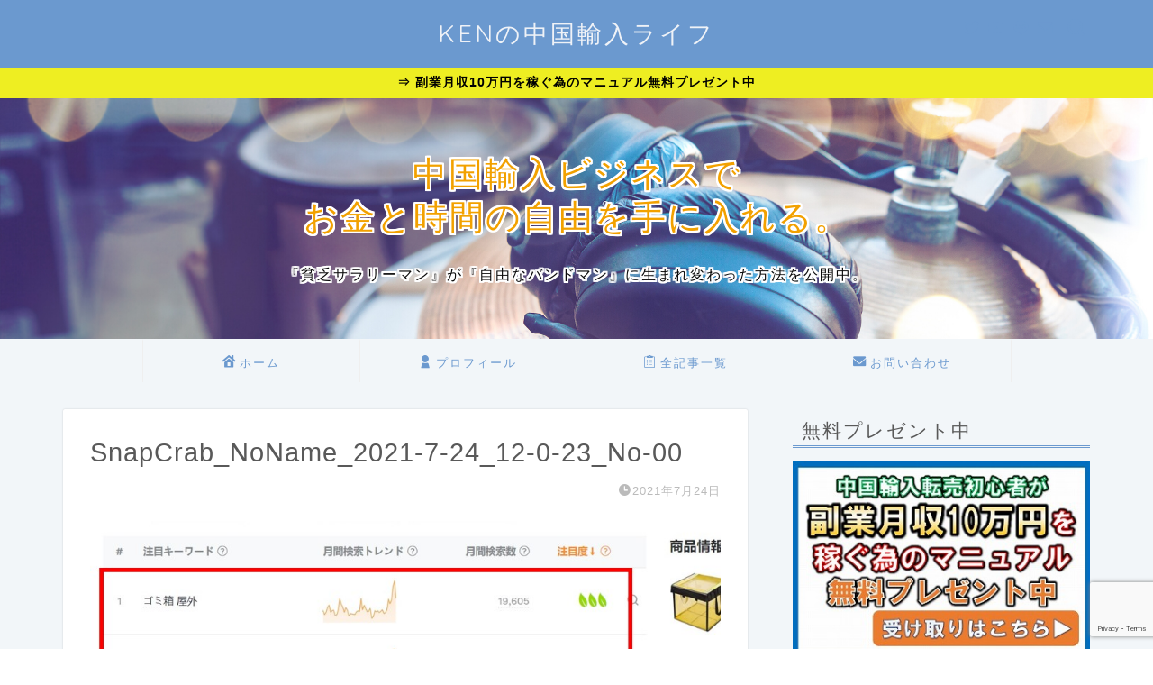

--- FILE ---
content_type: text/html; charset=utf-8
request_url: https://www.google.com/recaptcha/api2/anchor?ar=1&k=6LcwlWMdAAAAAM4DoonNVl_irHvuJcNueDMtAc0T&co=aHR0cHM6Ly9rZW5pbXBvcnQuY29tOjQ0Mw..&hl=en&v=N67nZn4AqZkNcbeMu4prBgzg&size=invisible&anchor-ms=20000&execute-ms=30000&cb=usthw1z2k0re
body_size: 48628
content:
<!DOCTYPE HTML><html dir="ltr" lang="en"><head><meta http-equiv="Content-Type" content="text/html; charset=UTF-8">
<meta http-equiv="X-UA-Compatible" content="IE=edge">
<title>reCAPTCHA</title>
<style type="text/css">
/* cyrillic-ext */
@font-face {
  font-family: 'Roboto';
  font-style: normal;
  font-weight: 400;
  font-stretch: 100%;
  src: url(//fonts.gstatic.com/s/roboto/v48/KFO7CnqEu92Fr1ME7kSn66aGLdTylUAMa3GUBHMdazTgWw.woff2) format('woff2');
  unicode-range: U+0460-052F, U+1C80-1C8A, U+20B4, U+2DE0-2DFF, U+A640-A69F, U+FE2E-FE2F;
}
/* cyrillic */
@font-face {
  font-family: 'Roboto';
  font-style: normal;
  font-weight: 400;
  font-stretch: 100%;
  src: url(//fonts.gstatic.com/s/roboto/v48/KFO7CnqEu92Fr1ME7kSn66aGLdTylUAMa3iUBHMdazTgWw.woff2) format('woff2');
  unicode-range: U+0301, U+0400-045F, U+0490-0491, U+04B0-04B1, U+2116;
}
/* greek-ext */
@font-face {
  font-family: 'Roboto';
  font-style: normal;
  font-weight: 400;
  font-stretch: 100%;
  src: url(//fonts.gstatic.com/s/roboto/v48/KFO7CnqEu92Fr1ME7kSn66aGLdTylUAMa3CUBHMdazTgWw.woff2) format('woff2');
  unicode-range: U+1F00-1FFF;
}
/* greek */
@font-face {
  font-family: 'Roboto';
  font-style: normal;
  font-weight: 400;
  font-stretch: 100%;
  src: url(//fonts.gstatic.com/s/roboto/v48/KFO7CnqEu92Fr1ME7kSn66aGLdTylUAMa3-UBHMdazTgWw.woff2) format('woff2');
  unicode-range: U+0370-0377, U+037A-037F, U+0384-038A, U+038C, U+038E-03A1, U+03A3-03FF;
}
/* math */
@font-face {
  font-family: 'Roboto';
  font-style: normal;
  font-weight: 400;
  font-stretch: 100%;
  src: url(//fonts.gstatic.com/s/roboto/v48/KFO7CnqEu92Fr1ME7kSn66aGLdTylUAMawCUBHMdazTgWw.woff2) format('woff2');
  unicode-range: U+0302-0303, U+0305, U+0307-0308, U+0310, U+0312, U+0315, U+031A, U+0326-0327, U+032C, U+032F-0330, U+0332-0333, U+0338, U+033A, U+0346, U+034D, U+0391-03A1, U+03A3-03A9, U+03B1-03C9, U+03D1, U+03D5-03D6, U+03F0-03F1, U+03F4-03F5, U+2016-2017, U+2034-2038, U+203C, U+2040, U+2043, U+2047, U+2050, U+2057, U+205F, U+2070-2071, U+2074-208E, U+2090-209C, U+20D0-20DC, U+20E1, U+20E5-20EF, U+2100-2112, U+2114-2115, U+2117-2121, U+2123-214F, U+2190, U+2192, U+2194-21AE, U+21B0-21E5, U+21F1-21F2, U+21F4-2211, U+2213-2214, U+2216-22FF, U+2308-230B, U+2310, U+2319, U+231C-2321, U+2336-237A, U+237C, U+2395, U+239B-23B7, U+23D0, U+23DC-23E1, U+2474-2475, U+25AF, U+25B3, U+25B7, U+25BD, U+25C1, U+25CA, U+25CC, U+25FB, U+266D-266F, U+27C0-27FF, U+2900-2AFF, U+2B0E-2B11, U+2B30-2B4C, U+2BFE, U+3030, U+FF5B, U+FF5D, U+1D400-1D7FF, U+1EE00-1EEFF;
}
/* symbols */
@font-face {
  font-family: 'Roboto';
  font-style: normal;
  font-weight: 400;
  font-stretch: 100%;
  src: url(//fonts.gstatic.com/s/roboto/v48/KFO7CnqEu92Fr1ME7kSn66aGLdTylUAMaxKUBHMdazTgWw.woff2) format('woff2');
  unicode-range: U+0001-000C, U+000E-001F, U+007F-009F, U+20DD-20E0, U+20E2-20E4, U+2150-218F, U+2190, U+2192, U+2194-2199, U+21AF, U+21E6-21F0, U+21F3, U+2218-2219, U+2299, U+22C4-22C6, U+2300-243F, U+2440-244A, U+2460-24FF, U+25A0-27BF, U+2800-28FF, U+2921-2922, U+2981, U+29BF, U+29EB, U+2B00-2BFF, U+4DC0-4DFF, U+FFF9-FFFB, U+10140-1018E, U+10190-1019C, U+101A0, U+101D0-101FD, U+102E0-102FB, U+10E60-10E7E, U+1D2C0-1D2D3, U+1D2E0-1D37F, U+1F000-1F0FF, U+1F100-1F1AD, U+1F1E6-1F1FF, U+1F30D-1F30F, U+1F315, U+1F31C, U+1F31E, U+1F320-1F32C, U+1F336, U+1F378, U+1F37D, U+1F382, U+1F393-1F39F, U+1F3A7-1F3A8, U+1F3AC-1F3AF, U+1F3C2, U+1F3C4-1F3C6, U+1F3CA-1F3CE, U+1F3D4-1F3E0, U+1F3ED, U+1F3F1-1F3F3, U+1F3F5-1F3F7, U+1F408, U+1F415, U+1F41F, U+1F426, U+1F43F, U+1F441-1F442, U+1F444, U+1F446-1F449, U+1F44C-1F44E, U+1F453, U+1F46A, U+1F47D, U+1F4A3, U+1F4B0, U+1F4B3, U+1F4B9, U+1F4BB, U+1F4BF, U+1F4C8-1F4CB, U+1F4D6, U+1F4DA, U+1F4DF, U+1F4E3-1F4E6, U+1F4EA-1F4ED, U+1F4F7, U+1F4F9-1F4FB, U+1F4FD-1F4FE, U+1F503, U+1F507-1F50B, U+1F50D, U+1F512-1F513, U+1F53E-1F54A, U+1F54F-1F5FA, U+1F610, U+1F650-1F67F, U+1F687, U+1F68D, U+1F691, U+1F694, U+1F698, U+1F6AD, U+1F6B2, U+1F6B9-1F6BA, U+1F6BC, U+1F6C6-1F6CF, U+1F6D3-1F6D7, U+1F6E0-1F6EA, U+1F6F0-1F6F3, U+1F6F7-1F6FC, U+1F700-1F7FF, U+1F800-1F80B, U+1F810-1F847, U+1F850-1F859, U+1F860-1F887, U+1F890-1F8AD, U+1F8B0-1F8BB, U+1F8C0-1F8C1, U+1F900-1F90B, U+1F93B, U+1F946, U+1F984, U+1F996, U+1F9E9, U+1FA00-1FA6F, U+1FA70-1FA7C, U+1FA80-1FA89, U+1FA8F-1FAC6, U+1FACE-1FADC, U+1FADF-1FAE9, U+1FAF0-1FAF8, U+1FB00-1FBFF;
}
/* vietnamese */
@font-face {
  font-family: 'Roboto';
  font-style: normal;
  font-weight: 400;
  font-stretch: 100%;
  src: url(//fonts.gstatic.com/s/roboto/v48/KFO7CnqEu92Fr1ME7kSn66aGLdTylUAMa3OUBHMdazTgWw.woff2) format('woff2');
  unicode-range: U+0102-0103, U+0110-0111, U+0128-0129, U+0168-0169, U+01A0-01A1, U+01AF-01B0, U+0300-0301, U+0303-0304, U+0308-0309, U+0323, U+0329, U+1EA0-1EF9, U+20AB;
}
/* latin-ext */
@font-face {
  font-family: 'Roboto';
  font-style: normal;
  font-weight: 400;
  font-stretch: 100%;
  src: url(//fonts.gstatic.com/s/roboto/v48/KFO7CnqEu92Fr1ME7kSn66aGLdTylUAMa3KUBHMdazTgWw.woff2) format('woff2');
  unicode-range: U+0100-02BA, U+02BD-02C5, U+02C7-02CC, U+02CE-02D7, U+02DD-02FF, U+0304, U+0308, U+0329, U+1D00-1DBF, U+1E00-1E9F, U+1EF2-1EFF, U+2020, U+20A0-20AB, U+20AD-20C0, U+2113, U+2C60-2C7F, U+A720-A7FF;
}
/* latin */
@font-face {
  font-family: 'Roboto';
  font-style: normal;
  font-weight: 400;
  font-stretch: 100%;
  src: url(//fonts.gstatic.com/s/roboto/v48/KFO7CnqEu92Fr1ME7kSn66aGLdTylUAMa3yUBHMdazQ.woff2) format('woff2');
  unicode-range: U+0000-00FF, U+0131, U+0152-0153, U+02BB-02BC, U+02C6, U+02DA, U+02DC, U+0304, U+0308, U+0329, U+2000-206F, U+20AC, U+2122, U+2191, U+2193, U+2212, U+2215, U+FEFF, U+FFFD;
}
/* cyrillic-ext */
@font-face {
  font-family: 'Roboto';
  font-style: normal;
  font-weight: 500;
  font-stretch: 100%;
  src: url(//fonts.gstatic.com/s/roboto/v48/KFO7CnqEu92Fr1ME7kSn66aGLdTylUAMa3GUBHMdazTgWw.woff2) format('woff2');
  unicode-range: U+0460-052F, U+1C80-1C8A, U+20B4, U+2DE0-2DFF, U+A640-A69F, U+FE2E-FE2F;
}
/* cyrillic */
@font-face {
  font-family: 'Roboto';
  font-style: normal;
  font-weight: 500;
  font-stretch: 100%;
  src: url(//fonts.gstatic.com/s/roboto/v48/KFO7CnqEu92Fr1ME7kSn66aGLdTylUAMa3iUBHMdazTgWw.woff2) format('woff2');
  unicode-range: U+0301, U+0400-045F, U+0490-0491, U+04B0-04B1, U+2116;
}
/* greek-ext */
@font-face {
  font-family: 'Roboto';
  font-style: normal;
  font-weight: 500;
  font-stretch: 100%;
  src: url(//fonts.gstatic.com/s/roboto/v48/KFO7CnqEu92Fr1ME7kSn66aGLdTylUAMa3CUBHMdazTgWw.woff2) format('woff2');
  unicode-range: U+1F00-1FFF;
}
/* greek */
@font-face {
  font-family: 'Roboto';
  font-style: normal;
  font-weight: 500;
  font-stretch: 100%;
  src: url(//fonts.gstatic.com/s/roboto/v48/KFO7CnqEu92Fr1ME7kSn66aGLdTylUAMa3-UBHMdazTgWw.woff2) format('woff2');
  unicode-range: U+0370-0377, U+037A-037F, U+0384-038A, U+038C, U+038E-03A1, U+03A3-03FF;
}
/* math */
@font-face {
  font-family: 'Roboto';
  font-style: normal;
  font-weight: 500;
  font-stretch: 100%;
  src: url(//fonts.gstatic.com/s/roboto/v48/KFO7CnqEu92Fr1ME7kSn66aGLdTylUAMawCUBHMdazTgWw.woff2) format('woff2');
  unicode-range: U+0302-0303, U+0305, U+0307-0308, U+0310, U+0312, U+0315, U+031A, U+0326-0327, U+032C, U+032F-0330, U+0332-0333, U+0338, U+033A, U+0346, U+034D, U+0391-03A1, U+03A3-03A9, U+03B1-03C9, U+03D1, U+03D5-03D6, U+03F0-03F1, U+03F4-03F5, U+2016-2017, U+2034-2038, U+203C, U+2040, U+2043, U+2047, U+2050, U+2057, U+205F, U+2070-2071, U+2074-208E, U+2090-209C, U+20D0-20DC, U+20E1, U+20E5-20EF, U+2100-2112, U+2114-2115, U+2117-2121, U+2123-214F, U+2190, U+2192, U+2194-21AE, U+21B0-21E5, U+21F1-21F2, U+21F4-2211, U+2213-2214, U+2216-22FF, U+2308-230B, U+2310, U+2319, U+231C-2321, U+2336-237A, U+237C, U+2395, U+239B-23B7, U+23D0, U+23DC-23E1, U+2474-2475, U+25AF, U+25B3, U+25B7, U+25BD, U+25C1, U+25CA, U+25CC, U+25FB, U+266D-266F, U+27C0-27FF, U+2900-2AFF, U+2B0E-2B11, U+2B30-2B4C, U+2BFE, U+3030, U+FF5B, U+FF5D, U+1D400-1D7FF, U+1EE00-1EEFF;
}
/* symbols */
@font-face {
  font-family: 'Roboto';
  font-style: normal;
  font-weight: 500;
  font-stretch: 100%;
  src: url(//fonts.gstatic.com/s/roboto/v48/KFO7CnqEu92Fr1ME7kSn66aGLdTylUAMaxKUBHMdazTgWw.woff2) format('woff2');
  unicode-range: U+0001-000C, U+000E-001F, U+007F-009F, U+20DD-20E0, U+20E2-20E4, U+2150-218F, U+2190, U+2192, U+2194-2199, U+21AF, U+21E6-21F0, U+21F3, U+2218-2219, U+2299, U+22C4-22C6, U+2300-243F, U+2440-244A, U+2460-24FF, U+25A0-27BF, U+2800-28FF, U+2921-2922, U+2981, U+29BF, U+29EB, U+2B00-2BFF, U+4DC0-4DFF, U+FFF9-FFFB, U+10140-1018E, U+10190-1019C, U+101A0, U+101D0-101FD, U+102E0-102FB, U+10E60-10E7E, U+1D2C0-1D2D3, U+1D2E0-1D37F, U+1F000-1F0FF, U+1F100-1F1AD, U+1F1E6-1F1FF, U+1F30D-1F30F, U+1F315, U+1F31C, U+1F31E, U+1F320-1F32C, U+1F336, U+1F378, U+1F37D, U+1F382, U+1F393-1F39F, U+1F3A7-1F3A8, U+1F3AC-1F3AF, U+1F3C2, U+1F3C4-1F3C6, U+1F3CA-1F3CE, U+1F3D4-1F3E0, U+1F3ED, U+1F3F1-1F3F3, U+1F3F5-1F3F7, U+1F408, U+1F415, U+1F41F, U+1F426, U+1F43F, U+1F441-1F442, U+1F444, U+1F446-1F449, U+1F44C-1F44E, U+1F453, U+1F46A, U+1F47D, U+1F4A3, U+1F4B0, U+1F4B3, U+1F4B9, U+1F4BB, U+1F4BF, U+1F4C8-1F4CB, U+1F4D6, U+1F4DA, U+1F4DF, U+1F4E3-1F4E6, U+1F4EA-1F4ED, U+1F4F7, U+1F4F9-1F4FB, U+1F4FD-1F4FE, U+1F503, U+1F507-1F50B, U+1F50D, U+1F512-1F513, U+1F53E-1F54A, U+1F54F-1F5FA, U+1F610, U+1F650-1F67F, U+1F687, U+1F68D, U+1F691, U+1F694, U+1F698, U+1F6AD, U+1F6B2, U+1F6B9-1F6BA, U+1F6BC, U+1F6C6-1F6CF, U+1F6D3-1F6D7, U+1F6E0-1F6EA, U+1F6F0-1F6F3, U+1F6F7-1F6FC, U+1F700-1F7FF, U+1F800-1F80B, U+1F810-1F847, U+1F850-1F859, U+1F860-1F887, U+1F890-1F8AD, U+1F8B0-1F8BB, U+1F8C0-1F8C1, U+1F900-1F90B, U+1F93B, U+1F946, U+1F984, U+1F996, U+1F9E9, U+1FA00-1FA6F, U+1FA70-1FA7C, U+1FA80-1FA89, U+1FA8F-1FAC6, U+1FACE-1FADC, U+1FADF-1FAE9, U+1FAF0-1FAF8, U+1FB00-1FBFF;
}
/* vietnamese */
@font-face {
  font-family: 'Roboto';
  font-style: normal;
  font-weight: 500;
  font-stretch: 100%;
  src: url(//fonts.gstatic.com/s/roboto/v48/KFO7CnqEu92Fr1ME7kSn66aGLdTylUAMa3OUBHMdazTgWw.woff2) format('woff2');
  unicode-range: U+0102-0103, U+0110-0111, U+0128-0129, U+0168-0169, U+01A0-01A1, U+01AF-01B0, U+0300-0301, U+0303-0304, U+0308-0309, U+0323, U+0329, U+1EA0-1EF9, U+20AB;
}
/* latin-ext */
@font-face {
  font-family: 'Roboto';
  font-style: normal;
  font-weight: 500;
  font-stretch: 100%;
  src: url(//fonts.gstatic.com/s/roboto/v48/KFO7CnqEu92Fr1ME7kSn66aGLdTylUAMa3KUBHMdazTgWw.woff2) format('woff2');
  unicode-range: U+0100-02BA, U+02BD-02C5, U+02C7-02CC, U+02CE-02D7, U+02DD-02FF, U+0304, U+0308, U+0329, U+1D00-1DBF, U+1E00-1E9F, U+1EF2-1EFF, U+2020, U+20A0-20AB, U+20AD-20C0, U+2113, U+2C60-2C7F, U+A720-A7FF;
}
/* latin */
@font-face {
  font-family: 'Roboto';
  font-style: normal;
  font-weight: 500;
  font-stretch: 100%;
  src: url(//fonts.gstatic.com/s/roboto/v48/KFO7CnqEu92Fr1ME7kSn66aGLdTylUAMa3yUBHMdazQ.woff2) format('woff2');
  unicode-range: U+0000-00FF, U+0131, U+0152-0153, U+02BB-02BC, U+02C6, U+02DA, U+02DC, U+0304, U+0308, U+0329, U+2000-206F, U+20AC, U+2122, U+2191, U+2193, U+2212, U+2215, U+FEFF, U+FFFD;
}
/* cyrillic-ext */
@font-face {
  font-family: 'Roboto';
  font-style: normal;
  font-weight: 900;
  font-stretch: 100%;
  src: url(//fonts.gstatic.com/s/roboto/v48/KFO7CnqEu92Fr1ME7kSn66aGLdTylUAMa3GUBHMdazTgWw.woff2) format('woff2');
  unicode-range: U+0460-052F, U+1C80-1C8A, U+20B4, U+2DE0-2DFF, U+A640-A69F, U+FE2E-FE2F;
}
/* cyrillic */
@font-face {
  font-family: 'Roboto';
  font-style: normal;
  font-weight: 900;
  font-stretch: 100%;
  src: url(//fonts.gstatic.com/s/roboto/v48/KFO7CnqEu92Fr1ME7kSn66aGLdTylUAMa3iUBHMdazTgWw.woff2) format('woff2');
  unicode-range: U+0301, U+0400-045F, U+0490-0491, U+04B0-04B1, U+2116;
}
/* greek-ext */
@font-face {
  font-family: 'Roboto';
  font-style: normal;
  font-weight: 900;
  font-stretch: 100%;
  src: url(//fonts.gstatic.com/s/roboto/v48/KFO7CnqEu92Fr1ME7kSn66aGLdTylUAMa3CUBHMdazTgWw.woff2) format('woff2');
  unicode-range: U+1F00-1FFF;
}
/* greek */
@font-face {
  font-family: 'Roboto';
  font-style: normal;
  font-weight: 900;
  font-stretch: 100%;
  src: url(//fonts.gstatic.com/s/roboto/v48/KFO7CnqEu92Fr1ME7kSn66aGLdTylUAMa3-UBHMdazTgWw.woff2) format('woff2');
  unicode-range: U+0370-0377, U+037A-037F, U+0384-038A, U+038C, U+038E-03A1, U+03A3-03FF;
}
/* math */
@font-face {
  font-family: 'Roboto';
  font-style: normal;
  font-weight: 900;
  font-stretch: 100%;
  src: url(//fonts.gstatic.com/s/roboto/v48/KFO7CnqEu92Fr1ME7kSn66aGLdTylUAMawCUBHMdazTgWw.woff2) format('woff2');
  unicode-range: U+0302-0303, U+0305, U+0307-0308, U+0310, U+0312, U+0315, U+031A, U+0326-0327, U+032C, U+032F-0330, U+0332-0333, U+0338, U+033A, U+0346, U+034D, U+0391-03A1, U+03A3-03A9, U+03B1-03C9, U+03D1, U+03D5-03D6, U+03F0-03F1, U+03F4-03F5, U+2016-2017, U+2034-2038, U+203C, U+2040, U+2043, U+2047, U+2050, U+2057, U+205F, U+2070-2071, U+2074-208E, U+2090-209C, U+20D0-20DC, U+20E1, U+20E5-20EF, U+2100-2112, U+2114-2115, U+2117-2121, U+2123-214F, U+2190, U+2192, U+2194-21AE, U+21B0-21E5, U+21F1-21F2, U+21F4-2211, U+2213-2214, U+2216-22FF, U+2308-230B, U+2310, U+2319, U+231C-2321, U+2336-237A, U+237C, U+2395, U+239B-23B7, U+23D0, U+23DC-23E1, U+2474-2475, U+25AF, U+25B3, U+25B7, U+25BD, U+25C1, U+25CA, U+25CC, U+25FB, U+266D-266F, U+27C0-27FF, U+2900-2AFF, U+2B0E-2B11, U+2B30-2B4C, U+2BFE, U+3030, U+FF5B, U+FF5D, U+1D400-1D7FF, U+1EE00-1EEFF;
}
/* symbols */
@font-face {
  font-family: 'Roboto';
  font-style: normal;
  font-weight: 900;
  font-stretch: 100%;
  src: url(//fonts.gstatic.com/s/roboto/v48/KFO7CnqEu92Fr1ME7kSn66aGLdTylUAMaxKUBHMdazTgWw.woff2) format('woff2');
  unicode-range: U+0001-000C, U+000E-001F, U+007F-009F, U+20DD-20E0, U+20E2-20E4, U+2150-218F, U+2190, U+2192, U+2194-2199, U+21AF, U+21E6-21F0, U+21F3, U+2218-2219, U+2299, U+22C4-22C6, U+2300-243F, U+2440-244A, U+2460-24FF, U+25A0-27BF, U+2800-28FF, U+2921-2922, U+2981, U+29BF, U+29EB, U+2B00-2BFF, U+4DC0-4DFF, U+FFF9-FFFB, U+10140-1018E, U+10190-1019C, U+101A0, U+101D0-101FD, U+102E0-102FB, U+10E60-10E7E, U+1D2C0-1D2D3, U+1D2E0-1D37F, U+1F000-1F0FF, U+1F100-1F1AD, U+1F1E6-1F1FF, U+1F30D-1F30F, U+1F315, U+1F31C, U+1F31E, U+1F320-1F32C, U+1F336, U+1F378, U+1F37D, U+1F382, U+1F393-1F39F, U+1F3A7-1F3A8, U+1F3AC-1F3AF, U+1F3C2, U+1F3C4-1F3C6, U+1F3CA-1F3CE, U+1F3D4-1F3E0, U+1F3ED, U+1F3F1-1F3F3, U+1F3F5-1F3F7, U+1F408, U+1F415, U+1F41F, U+1F426, U+1F43F, U+1F441-1F442, U+1F444, U+1F446-1F449, U+1F44C-1F44E, U+1F453, U+1F46A, U+1F47D, U+1F4A3, U+1F4B0, U+1F4B3, U+1F4B9, U+1F4BB, U+1F4BF, U+1F4C8-1F4CB, U+1F4D6, U+1F4DA, U+1F4DF, U+1F4E3-1F4E6, U+1F4EA-1F4ED, U+1F4F7, U+1F4F9-1F4FB, U+1F4FD-1F4FE, U+1F503, U+1F507-1F50B, U+1F50D, U+1F512-1F513, U+1F53E-1F54A, U+1F54F-1F5FA, U+1F610, U+1F650-1F67F, U+1F687, U+1F68D, U+1F691, U+1F694, U+1F698, U+1F6AD, U+1F6B2, U+1F6B9-1F6BA, U+1F6BC, U+1F6C6-1F6CF, U+1F6D3-1F6D7, U+1F6E0-1F6EA, U+1F6F0-1F6F3, U+1F6F7-1F6FC, U+1F700-1F7FF, U+1F800-1F80B, U+1F810-1F847, U+1F850-1F859, U+1F860-1F887, U+1F890-1F8AD, U+1F8B0-1F8BB, U+1F8C0-1F8C1, U+1F900-1F90B, U+1F93B, U+1F946, U+1F984, U+1F996, U+1F9E9, U+1FA00-1FA6F, U+1FA70-1FA7C, U+1FA80-1FA89, U+1FA8F-1FAC6, U+1FACE-1FADC, U+1FADF-1FAE9, U+1FAF0-1FAF8, U+1FB00-1FBFF;
}
/* vietnamese */
@font-face {
  font-family: 'Roboto';
  font-style: normal;
  font-weight: 900;
  font-stretch: 100%;
  src: url(//fonts.gstatic.com/s/roboto/v48/KFO7CnqEu92Fr1ME7kSn66aGLdTylUAMa3OUBHMdazTgWw.woff2) format('woff2');
  unicode-range: U+0102-0103, U+0110-0111, U+0128-0129, U+0168-0169, U+01A0-01A1, U+01AF-01B0, U+0300-0301, U+0303-0304, U+0308-0309, U+0323, U+0329, U+1EA0-1EF9, U+20AB;
}
/* latin-ext */
@font-face {
  font-family: 'Roboto';
  font-style: normal;
  font-weight: 900;
  font-stretch: 100%;
  src: url(//fonts.gstatic.com/s/roboto/v48/KFO7CnqEu92Fr1ME7kSn66aGLdTylUAMa3KUBHMdazTgWw.woff2) format('woff2');
  unicode-range: U+0100-02BA, U+02BD-02C5, U+02C7-02CC, U+02CE-02D7, U+02DD-02FF, U+0304, U+0308, U+0329, U+1D00-1DBF, U+1E00-1E9F, U+1EF2-1EFF, U+2020, U+20A0-20AB, U+20AD-20C0, U+2113, U+2C60-2C7F, U+A720-A7FF;
}
/* latin */
@font-face {
  font-family: 'Roboto';
  font-style: normal;
  font-weight: 900;
  font-stretch: 100%;
  src: url(//fonts.gstatic.com/s/roboto/v48/KFO7CnqEu92Fr1ME7kSn66aGLdTylUAMa3yUBHMdazQ.woff2) format('woff2');
  unicode-range: U+0000-00FF, U+0131, U+0152-0153, U+02BB-02BC, U+02C6, U+02DA, U+02DC, U+0304, U+0308, U+0329, U+2000-206F, U+20AC, U+2122, U+2191, U+2193, U+2212, U+2215, U+FEFF, U+FFFD;
}

</style>
<link rel="stylesheet" type="text/css" href="https://www.gstatic.com/recaptcha/releases/N67nZn4AqZkNcbeMu4prBgzg/styles__ltr.css">
<script nonce="klsqE4-Aso-ucku5uGyjCA" type="text/javascript">window['__recaptcha_api'] = 'https://www.google.com/recaptcha/api2/';</script>
<script type="text/javascript" src="https://www.gstatic.com/recaptcha/releases/N67nZn4AqZkNcbeMu4prBgzg/recaptcha__en.js" nonce="klsqE4-Aso-ucku5uGyjCA">
      
    </script></head>
<body><div id="rc-anchor-alert" class="rc-anchor-alert"></div>
<input type="hidden" id="recaptcha-token" value="[base64]">
<script type="text/javascript" nonce="klsqE4-Aso-ucku5uGyjCA">
      recaptcha.anchor.Main.init("[\x22ainput\x22,[\x22bgdata\x22,\x22\x22,\[base64]/[base64]/[base64]/[base64]/[base64]/[base64]/KGcoTywyNTMsTy5PKSxVRyhPLEMpKTpnKE8sMjUzLEMpLE8pKSxsKSksTykpfSxieT1mdW5jdGlvbihDLE8sdSxsKXtmb3IobD0odT1SKEMpLDApO08+MDtPLS0pbD1sPDw4fFooQyk7ZyhDLHUsbCl9LFVHPWZ1bmN0aW9uKEMsTyl7Qy5pLmxlbmd0aD4xMDQ/[base64]/[base64]/[base64]/[base64]/[base64]/[base64]/[base64]\\u003d\x22,\[base64]\\u003d\x22,\[base64]/[base64]/[base64]/wrs9w6nClcOKw6wGOyvCj8Oqw4vCtA7Dg8K3B8Obw77Dt8Ouw4TDucK5w67DjjsxO0k2AcOvYRLDjjDCnnkwQlAbaMOCw5XDrMKTY8K+w7obE8KVEMKzwqAjwqglfMKBw6Aewp7CrH4WQXMlwoXCrXzDgMKQJXjCmcKuwqE5wrDCqR/[base64]/DnSJqL0PCt2/DssOLSFtcw5XDrMOuw7UiwpHCrEvCrlHCjEHDln0vDibCsMKsw5p9EcKvLhlYw5ccw5khwqbCriQiMMOFw6fDpsK2wozDiMK1CMKCNMOMJ8O7bsK+EsKsw7vCsMOFeMKycGtEwrvCkcOhPsKrbcKibRfDlT/[base64]/DjMOSdWRVUsO+SMOdRkXDqsKnPQBNw5ERFsKMdcKaIAg7LMO+w73Dum9HwoMRwpLCpEHCkz7CpxkKRV7Cq8OWwo/[base64]/[base64]/[base64]/wqDCiG7CuVfDu8KnDcOFwpIEwo3DtitXLzggw4rCgTHDqcKrw7vCg0oNw607w6YATsOawpLDvsO2D8K+wrVUw65jw7gtZ0c+PlPCkUzDuWbDsMK/PMKkAiQkw5VvcsOHKAxFw4zDiMK2bXLCocKlI0N8FcK+RcOEaUfDrH9Lw4BVDi/ClRgySlnCoMKHOsOjw67DpFIWw6MKw7kowp/CvS0ewqnDsMO/[base64]/GMOnw71LwpgMAcOsMGgFwovClzVCwqPCjgxZw6zDugvCpAoawrTCicKiwqFpCnDCpsKMwqxcFcO3dMO7w70hY8KZKVR4LS3CvcKTWcKCA8OXNCt7T8O8FsK0b0x7DA7Ct8Ohw5J5HcOBBGpLIlJ0wrrDs8ObVGLDlXPDtDLDhC/Cl8KHwrIeIsO8wrTCk3DCvcOsXgXDv3Y4eVN+VMKGN8KMZDjCuBp+w4hfEDLDq8Osw5/Cq8O4fCQ+woLCrH5iQXTCv8Ohwq3DtMOcw6LDtcOWwqLDpcO3w4ZjS1DDqsKnLUp/O8OEw51Zwr/Cg8OXw6bDvVvDhMK/wpLCtsKCwpAGXcKDNi7Cj8KpYsK0XcOzw5rDhD5LwqR/wpsndsKbFhHDl8KTw7HCsGTDvMOcwp7CmMO4chAxw4XCr8KUwrbDi2JYw6h9XsKJw6Y0D8OUwo1SwoVaXE1yVnbDqxRbT3FKw6JAwrDDjsKtwoXDqDZOwpNvw6Q3JE0EwpHDlMORecO0Q8KsWcKIemI6wqJkw7bDvFHDj2PClUo/O8Kzwr9zFMOtw7RcwpjDr3fDhVgBwpHDv8KwworCjMOSBMKRwq/DjcKzwpRrb8KqVClww4HCucOkwrHDmlMFGh8LQMKwK0LCu8KDXgPCicKsw6PDnsK3w5zCscO9eMOtw57DmMOAdcKTcMKGwpApU3vCsT5uasK5w7vDoMKbccO/[base64]/bcKVfsKLwrUIwrvCosOlw5HCtMObw6USQsK/w6wJacKFw6/ChB/CqMOQwrzDgWUTw7PCq3bCmxLCmcOqYS/DgWhgw4vDmzsgw5jCo8KNw77DpmrCoMKSw7ADwoHDp3HCi8KDATsHw4rDiDPDg8KoQsKNZ8OJNBLCsFdSd8KXVMOSBR7Cp8OHw49qAm/Ds0ozQMKXw7XDncODJcOmH8OMY8Kpw7fCixTDpR7Dk8KwbcOjwq5Hwp7DkTxNX2PDqx3CkEBxZwhrw53DmwHCqsOocGTDgsKlPsOGYsOmcDjCqcO/wp7CqsKgUjrCmkHDuWEIw4vCnsKtw53CssKTwoleZgzCkcKSwrd5N8Ojw63DoRHDu8KiwrjDoVR8Z8OwwoEhLcO5wpHDtFhXDnfDk0Y6w5/DuMKxw5wfdhnCuCJ6w7HCkkknGxnDmHRoS8KzwrRmAcO9MytvwonCkcKIw7jDn8OIw5PDuW7DucOlwqrCumDDusOTw4DDkcKzw4xyNjnCm8K9w5HClMKaEjcXWnbCisO/wokRX8KwIsOmw7JFI8K7w7BiwoLDu8OPw5DDnsKXw43CgnzDrjjCql/Dm8OJfcKMcsOCRMO2wonDscOiAl/[base64]/NMKpwoTChMOHUHzCkkEjw6Qzw63DlMOtOi/Do8OMbGDDhcKIwqDCgsOIwqPDrsKDT8KXCnfCisOOP8KDwqFlGw/[base64]/[base64]/Dkj3ClGnDvMKJSMKLT2zDvMOMIgQGc8KIdn3Cl8KGUMOBQMOjwqVNZijDosK4LcO9O8OKwqzDi8KswpnDkWHCnno1HMOyaXvDpsO7wp4vwo/CsMKWwqzCuAghwpwewrvCo0LDrg1uMiFsC8KNw63Dt8OhHcKkOcOuaMOAMTpCQUdMCcK0w7hgSj/CtsK4w7nChSAHw5jCrVFOOcKsWCfDqsKQw5LDtcO9VwdTHsKPc2DCsAwzw6fDhcK+LcO3wpbDnljCslbDuzPDii3CtcO9w5/DsMKuw58dw77DiUrDgcKzIRwtw4sBwo3DpMOTwqLCncO5wpBlwpzDgMKYDU/CsU/CuV1kO8O0R8O8NXp6PyrDukd9w5tvwrfDkGYDw5IUw416WRvCtMKqw5jDkcOkHcK/TMO6TwLDqGrCsBTCu8KDdCfChsOcGWwewovChjfCpsKvwoTCn2/CnAd5w7FFScOFMg0/woIcMiXCmsKpw6JZw41gQizCrgQ8wpMowpDDq1LCo8Kjw5BvdkPDlyHDusKABsOIwqdvw4VDZMOmw7PCng3DgAzDlMKLf8KbFinDnhUPfcOZfSlDw5/CsMKgDz3DlsKew5tiXS/DpcKRw63DhcO5w6Z/HVTCtDLCsMO2NGBdSMOuI8Kmw5rCisKfGVV/woAGw5HCtcOgdcK3fMKGwqI7UArDsntKbsOLw5Rcw5XDksOpCMKawpzDsS5vZWrDpMKhw7PCr3nDtcKnZ8OgC8OIRnPDisOXwpnDncOkwp/[base64]/wqYDGAHCuX3DmBk/wqhVw7rDuMKAe8K+CwsZwr3Ck8O3HQFKwr0Mw698RDTDt8KGw6YVWcO/w57DpRJlGsOHwp/DkE1YwoJtDMOPRSrDkl7Ck8KIw7JGw7/DvMKKwp/DosK3dmvCk8ONwq4wa8OMw4HDryEMwo0zaDsuw452w4/[base64]/DqQNuwrnDh8KRSDnDkD4qLMOawq7Cr0/DsMO6wr96wqEBAl4oA1xcw4nCncKjw6hEAE7DijPDscOGw6TDsAfDlsO+fhPDj8K2ZsKmR8Kxw7/Cgk7Cl8OKw7HCoSjCmMOXw4PDrMKEw68Swqt0V8OvaXPCo8K2wp/CjWrCsMOsw43DhwxHEMOiwq/DkzDCj1DCiMK1EWfDpx7DlMO5G2vClHA+XcOcwqTDrhU9UDvCo8KGw5AVVUsQwr7Dj13DrhxwEHU4w4jDrSU7XSRtFQvCoXxyw4TDhHzDjzHDkcKQw4LDhHkSwpdRSsOXw6LDvMK6wqPDoEYHw5Vcw4jCgMK+OXY9wqbDm8OYwqLCmwrCq8ObAU0jwrplRVImw5/DikxBw6BEwo8PQsK3LmkXwqUJMsOkw7lUDsO1wr/CpsOCwoIbwoPChMKNacOHw6TDp8OPYMOHVMK+woc0wrPDlmIWBW/DlyEjFEfCicKHwpbCgsOKwqPCncOCw5rCmF5kw6fDqcKiw5fDiT1hA8ObejYvDRHDom/DohzCrsOuc8KkaUYyDsKdwppiacK1cMOtw7QtRsKNwr7Dt8O6wr48fS0RbHh9wrfCiBFZP8OCdA7DkMO4bwvClCfCncKzw7w9w7/CksOVw7BSKsOZw4EDw43Cok7DrMKAwroWZMOAQDjDrcOjcSgUwolKWW3DpsKJw5jDg8ONwrQobMKleQcsw6MDwpp2w4LCiEAhMMK6w7zDt8Ogw6rCscKKwpbCryMIwrnDnMOlw5lQM8KXwrNJw4/DlHPCp8K8wq/CmmoBw4xIwqfDuCjCkcKlwoBGScOnw7nDlsOTb0XCpwVEwpLClERcMcOuwpwfYGnDlMKEHELCnsOhSsK5G8OQAMKaIG/Ch8OLwr7ClMKSw7bCujcHw4hcw45pwrEUVMKiwpN4OCPCrMO+f3/[base64]/BsOfwrhMFmMxMMKXwrLClhrCqSI4w5xUw7HCqsK+w5J4AW/[base64]/AsKtfxc1b2XCm8OTw7wMwqgaw6sJT8OrwoDDtyxIwr4ITll0wqxkwpdPDsKHQcOcw63Cl8OFw799w5zCg8KjwqjDvsKEVS/DuF7Do0seLS8jWxrCoMOTdMOEIMKOJ8OKCsOFasOaEMO1w7DDvA8kRsKDMzkGw77CkjHCp8OfworClj7DjS4hw4ofwo3CuUkZwrvCscK4wq3Dj0TDnHbCqi/CllYSw67CnFcJNsKsXxDDvMOrAMOaw4zCijRLc8KJEHvCj2HCkCo+w7BOw6PCliTDnmDDjFXCnVR0TMOqIMKWIMOga2/Dj8Oow6liw5bDjMKAwrnCpMOYwq3CrsOTwq7DlsKow45KYXB1W23ChcKQEEYowoIkw4IawqfCkR3CjMOgOjnChQ3Cgl/CvjN9ZAnCkgh3VG4cwr0Lw6QnLwfDpcOrw7rDksOADDVIw6EBZsKMw7hOwpJgCMO9w5PChBFnw7BnwpHCoQ11w7gpw6/DqB3Di2PClsO+w6jCksK/NcO1wqXDvU0kwpEUwo1lw5dvbMOVw4ZkE1R+KzTDiGvCmcOLw6fCmTLDpsOMKwTCsMOiw5XCmMOawoHCjsOdw7ViwokMwroUeCZWwoIzw4Esw7/DiCfCjyB8MQgswr/DuA0uw5jDuMOSwo/Dsw8+aMK/[base64]/CiTxbAcOrVcK3w75CwoVxwrZEwpk6c8O3J2/DgVdlw4ALFEJ/CRnDlMKcwocLRsOPw6bCuMOvw4RGXwJQLMOuw45ww5FBA1tZWgTCiMObKnTDmcK5w4I/ImvDiMOqwozDv3XDiRjClMKeYmrCsQVSCRXDt8OdwrTDlsKpR8OBTB1sw6t7w5LCrMOPwrDDtwsaJmRKRU5Sw590w5ETw7QmB8KBw4w8w6B1wqjCm8OdOcKDADZBXD/DkcOWw78UCMK9wp8NQcK4wptlGMOHKsOAf8ORIsKDwqrDpwbDn8KJfElXY8ORw6B0wrzDtWRrRcKFwpY/FT/DnAsJPj4UZzzDucKjw6zCrlvCrsKEw489w5sHwqogEMKMwpQiw7BEw5fClGEFAMKrw5ZHwoo+w6/[base64]/CscO6w440w6MMw4l3FwjDvXcxBcO9wqMucFLDgMKUwoNRw7MCNsOwVsKdFlR8wrhEwrpUwqQ/[base64]/DjmfCicOWw4fDjsKxIMOFOsK5w6FLFsK5wq8vwr/ChMKSWMKWwobDphdTwoLDqBsrw6VtwqjCjAZwwqzCqcOmw5hiGsKOb8OXWjrChQ51ZT0JMMO/IMKfw6oofG3DsSHDjm3DtcO/[base64]/[base64]/DcK8O0rCjcKnwr7DnsOwwr3Ci0jCoG8EYiMCw5TDksOiP8K/YxNdAMOCw4hWw5zClsO3wozDssKqwqXCl8KLKHvCpEQPwpthw7bDvsOfTzXCoSVMwogPw67Di8OZwpDCoV0+wq/[base64]/wqMTwoohwokHO8OAw6DDhcOyE8O4Q2Nqw7rDuMO7w6vDvBrDthjChMOdEsKNKi4Cw7LCusOOw5U2PCJwwprDjQ7CscOqdcO8wpRoHk/DjWfCqnFvwotPDDI/w6RLwr3DmMKbBnHChVvCv8OYOhjChDjCucOhwrElwrnDl8OpJ0jDnUUfHA/Dh8OBw6jDisO6wpxxVsOJIcKxwp1kRBQvesOvwrIAw55dMTE8CBozfMOAw78zUTYkf1jCp8OkIsONw5rDnF/CvcKnHQbDrk3ChnUEeMK0w69Qw5bCn8KEw59vwqRRwrdtHXpiDzoXGm/CnMKAOMKfdCUbJcOawqNiR8OJwq8/YsOKWX9Dw5QVVsKbwrfChsKrHwJcwpJDw4PCoRTCmMKtw4J4NBvCucKnw6TCrBVqOcK1wojDngnDocKHw5MMw6J4Fm/CrMKQw7zDrkbCmMKzScO1CBZpworCjjEBPTRDwr0Fw4vCmsOPwrbDoMOlwqjDrWbCmsKDw5Qxw683w59LMsKkwr7Co2/[base64]/wrnDnsOOworDsFPDum0dw6pRBsK8HsOHGsKowrY8w5LDn2Adw6ZYwr3Ch8Kyw6UBw710wrLDqsKHZDgEwpI3b8KTG8KtUsOjbhLDpREvXMOfwoLCrsOtw645wrYJw6N+wrVbw6YcIH/[base64]/CrwwyJxQUw6jClw/DvsKhw47DnGnDosOMPBrCgcKiCMKewrTCuEtDcMKALMOCZMKaBMO+w6LCtXnCg8KkXFMPwrxgJcOPCnAYWsKOI8Ohw5nDrMK5w4jDgsOpCMKCAD9Rw7/DkcKGw7ViwrrDi2zCjMOHwpjCqEzDiyLDq0l1w4/CmmNPw7PCjDrDmm5twonDu2rDgcOWTUzCjcOmwrFWdMK2MXs1HMODw59gw53DosOtw4fClAo4ccOgw53DlsKXwrtZwrAEcsKOWWjDim3DlMKLwrHChMKfwolfwonDhX/[base64]/DjjnCr8O5DGjCjjlKwpvDly85HAfCkmQ1M8KWLHzDg2YVw4rCrcKZwr0dclPCll0TNcKnN8OywobDviLCqHjDu8OMQcKBw6PCmsOrw71JGwfDrcKZRMKgwrR+KcOAw7cnwrfCgcKIYMKfw4Asw5Q1fsOTVU/[base64]/w5XCjSjDhEh2w5BLC8KrwrLDhsOGw4BIG8K0w5/[base64]/CjHk5wqbCoHvDuMO0w65TOA7DiMKjwoklXxPDqsOJFMOoY8Ovw4Y5w5Q+LUzDlMOrO8OmDsOrPD/[base64]/wqhWLxHCgMOYH8KQwqYUdcKSw4J7worDsMKEw5/DhcO1wpzCrcKXRmTCniItworCkwHCj1fCqcKQJMOQw7xeLsO1w49YVsOjw4ZuYFwww5QNwo/Cl8K/w6fDl8OjXxwDe8ODwoHCo07Cu8OZfMK5wpzDscOXw7PCrhHCp8Ouw44ZMMObAHgnZcOlIHXDi1oefcOOMMKLwpxOE8OZw57CoDctJlk/w7AJwo/Dj8Obwr/[base64]/Cl8KzV2TDjlHDicO0w78ewpdLwrQbw6oZw4RZw6zDlsOMbcKVXsOtcGM/[base64]/CjsK1F3jCusOlBy3CgMKpw4fDlsOEYnDCsMOpXsO4wpZ8wo/Ct8KFZQPCjnp+WcK5woHCgQ3CukZ/UHzCqsO0fX/ColTDm8OxBgcdEEXDlUHCkMKOUT3Dm3XDt8OSeMObw6YUw5bDmMKWwrcjwqrDlTAew7zCsAPDtxLDscOcwpw0SHfDqsKDw4PCn0jDqsKLIMKAwqcwBsKcKlnCvcKPwrLDvUPDh2ZSwp9jTy4XQHQNwpswwojCtVh0E8KPw5VlecK7w6/CkMOtwozDsgZswocrw6MFwqtiUDHDlwA4GsKGwoLDrgzDnTxDAFbCo8O4ScOPw4bDjX7CsVdCw54xwo3ClCnDmijCscO9NMOUwroyEETCvMOITMKWMcKDecOtD8OsP8Ojwr7Cjn9GwpBgbnZ4wpUOwoJBPwQXLMK1AcOQw4/[base64]/DmGhywo/[base64]/ccKOw5FKLMKxwqgVQWQMw70OwocFw4PDliTDrsKUPG0iwqZAw4EBwodCw5dXNsO3Q8K8WsKCwpUCw5dkwpXDlE4pwrx5w7nDqwPDmSdYTUo/[base64]/[base64]/CpHocJVgdwpRKUcKtVcO9OFZZRMOsCQbDg37Dvjc6GlRaU8Ouw43Cq0tNw6kGBW8Aw7lhSm3CiSfCvcOQQHFGSMOlI8Ocw5IXw7XCicK2WDN+w5LDnA9pwr0mNsKGVxMhcQ8lQsK1wp/[base64]/cMK0w5nCqsOZwrfCgMOPSQvDq8KDwrjDhS8Rw5J3woPDhjnDpmXDl8OKw5LCvxwjdWx3wrdWLg7DinPCm3VCPFB3MsKSccK5wqPDuH80HzPCnsOuw6TDuSjCvsK/w6zCkTxiw7hDXMOiFx1MQsOjcMK4w4fCmxPCtHwhKnXCtcK7NkJ5fXVsw5XDhsOlL8OJw44Zwp8qKXZ1UMObQcKww4DDlcKrFMKvwpM6wq/CoCjDi8Kkw7TDkkBIw5Q7w6fDtsKUJGsBN8OyOsOwW8O7w4xzw591EgHDvDM5TMKNwqowwrjDix3CvTTDmzHCkMOywrHCtsOQZjk3XMOQw6rDk8K0w5nCn8OOc3rCsmTCgsO3ZMOcwoJawqfDjcOpwrhyw5YLdxMBw5TCqMOwDsKVw5tkwoTCiiTDkj/DpcK7wqvDvcKDWcKiwqclw6jChMO+wpEwwr7DpjfDgEzDrW5KwpPCgG/CgidsUsK1S8O6w5lww4DDmcO0RsK+I3dIWcOQw4/[base64]/DosOUwpcydMOEwpfCucOyLhLDrhvDvT3DnF8EdUjDgcKYwpRUPmvDvHZ0OHgbwpcsw5PChxN5T8OMw6RddsKKO2Rpw7Z/[base64]/CpyvChMK4wpHCocKrFsOTwqvCqAFVw5DCsmFAwprCllcpwoQrwrjDtXAewrA/w4bCrsODQj/DsVjCvi7CryMZw7LDjnrDqxTDsmXCosKzw4XCgVcWccOlwpLDug1uwobDnB/Cgg3DscKtaMKnb2nCqsOnwq/DrmzDm0IswpBrwpPDgcKSWcKncsOZLMOBwpwaw59Vwp4jwo4Ywp/DoHvDhMO6w7fDgsOzw7LDp8Ocw6sQDAvDrlZhw5A/asOTw6l6CsOgejcLwpsVwoMpwqHDi1bCnzjDnGPCp2MWUV1qMcOrVSjCscOdw7hiHsOdLcO2w7rCrz/DhcKCV8O/[base64]/[base64]/[base64]/CkcKvA8OcM8OOwrk6w5zCuhNywqBXwplpMMOvwpPCrsOHPgbCuMOswpkCGcOxwr/DlcKUCcOSwoJdRwrCk28Ww5/[base64]/EXPDjW4/w4LCqm7DskQQwqciVw5xKQx3w5lvZA8rw4vCmBEPYsOQfsOkAC9IaEDDg8Kfwo52wrLCpEofwqfCrAh1K8KUUcOiMFDCr2bDuMK5AMObwprDo8OFGcKlS8K0FRQsw7EswpnCiSNUKcO/wrNswqPCnsKSCSnDj8OKw6haKnTDhBhZwrfDuknDu8OSH8OUKsOrc8OFAh/[base64]/aD3DisOrwoY7w5tWZsKjchV/TMOwE2Fnw6dXwpAMw5rClsOsw5gUanlEw78jM8KMwo7DgWskUEd9wq4sVGzCqsKRwq18woY5woHDhcOhw7Eewr5jwqDCtcKYwrvCtRbDn8K1ZyV3Ln1wwoJWwoU1RcOjw6vCkXlZJzrDoMKnwoBNwqwKZMKfw59NWC3ChCFzw55wwojCtHTDqxw5w5/[base64]/w6HChMOdaMK5c3dOQsKmw6LCl8O9wrAUe8OYw6LCmcKHSVsDQcK2w6I9wpgodcKhw7oDw5ZwfcOKw4QrwqFKIcOmwokcw7PDsgLDs3nDvMKHw7QbwqbDvwnDiVlaF8Opw6hIwrnDs8KWw7rCmj7DvsKxw7EmTznChMKaw7HCmV/CjsOawqrDiwTDksKsecOyXGYdMWbDuyTCnMKKc8OaGsKdXU5pSXhjw4YYwqHCq8KJN8OEDMKdwrt8XiZswpBXMDPDpjpfZnDCrT/ChsKJwofDsMK/[base64]/RsKTwpbCgsO7w4/[base64]/CkW1qSwpxwq/CoCM6X3g9E8OfBsOiwpMVw6LDnQrDnHhWw5fDoQoxw63CpCUYd8O5wpJcworDpcOuw4LCsMKmJMO2wo3Dv3cew5N8w4xhHMKvN8KQwrgZHsONw4ATwpAZWsOqw7o7BRvCjsOWwrcOw585WMKkDcKLwq/CvsOFGht9Y3zCvBLDv3XDicKhB8K+wpbCtcOGRwReQQHCmjULCghfDsKcwpEQwo43VnFEZcOEwpEEBMOmwr8rHcK5woULwqrCrwfCrllWTsKvw5HDoMKyw4/CusO6w7jDgcOHwoPDhcKywpV7w6ppU8O+SsOIwpNPw6LCo15ROXJKLcOmKS9VRsKpLmTDhTp/WHkHwq/[base64]/w5nDhMKFw4rDt3g+VW/ClwgFwqjDhMO5BivCu8ONU8OuN8OQwo/DqQpCwqfChlYIF17Dp8Oya0JNdjd3wo1Gw7tSIsKVMMKaZToaOSvDrcKuWistwoMpw6NrDsOhdkV2wrnDpiJSw4fCl2Z9w67CrcOQYjN7DHIcKV4Cwo7DucK9wr5kwqjCjk7DoMKiOsK6J1DDlMKwfcKQwpnCjSvCrsOVS8OsT2/DuDXDqcO3DwzClSbDmsK1ecOuL29rPQUWICrDksKjw4tzwrAnHVJjw7HDkMOJw6rDi8KgwoDClT85esOqJzvCgxAcw73DgsOxasKfw6TDhQbDjcOSwqxaGsKTwpHDg8OffA42Y8Kgw7HCnFpbRmRawo/DvMKAwpxLZwnCm8KZw5/DisKOwrDCrCsOw5tmw5DDrU/DqsOEXSxTNG9Gw75+cMOsw40rXi/DtcKWwqzCjWMLE8OxPcKdw5V5w75LNMK5L2zDvjUpLsOGw7dewrMfHyBMwrVPd3XCrG/[base64]/DnGTCqVkkwrAYZMOKeMK3wqM9KDbDmCw6KcKYBmHCu8KSw5ZhwrVgw7cGwqbDocKLw6vCvULDn21nPcOGalpTfgjDl2RQw6TCpwTCqsOCNS8pw7UZB1hSw73DlsO0ZGDCnU4jecKxM8KVIsO0a8KswrNFw6bCtRkZY2/DlljCq3HDhUYVT8K6w7sdKsOdNRtXwr/DmMOmIn1aLMKEfcKJw5HCoDnCrRIcK355w4HCvkrDpGfDjHBvAypPw7HCnlTDocOBw4sgw5V+b2Z0w6g0SU5vdMOlwoggwpo9w5wGwrfCpsKfw77DkjTDhjnDosKCYmBhYHHDhcKPwofCsBPDmA9wJ3XDmcOKGsOCwrN5HcKiw4/[base64]/[base64]/Ci0nCtsKXw5ZnNHjCul7CucKfUsOGw7HDi3ljw4rDrDNWwoLDpEzCsBAgXsOBwrwrw4Jsw7DClcOdw4XCvUFcfhHDrMOhVGZMdMKgw6oaDGPCvsKFwrjCsD1xw7RiPHlAwqwIw5nCucOQwpkrwqLCusOEwpNHwp86w5RhIx/DqRN7MR9Gw4ocWmlrM8K5wqPDpihMcF0VwofDqsKlKywCHQUHwo3DucKlw5vCp8OGwoQXw73DqcOlwpBLZMKsw4/[base64]/DvgzCkMK/w6Uswo4pwoMKMcKNwr3DrUcxwp4lK0srw6rDnw7CpVl/w4wvw7TCuQXDsh/[base64]/CslomNcKRYFnCtcO4w4QWA8KpwrV8B8KJNsKYw5bDhMOjwrfCisOawpsKYsKsw7MeOzp9w4fCjMOjYxpheVBywoMNwoNgWcKDZsKmw71WD8K9w7QWw5Z6wpbCvEwaw5VMw58zFXoSworCjE1CRsOVw6ZOw5g/[base64]/[base64]/w6nCnSfClMK7VcODw4dtwpU5cThab8Kww6LDu8Oyw5rChcK0CMO4bRbCpwNYwqHCh8OSNcKvwqJnwodHYsOsw5BmX2TCsMKvwrZnQsOEGSbDt8KLTAMjbCUTa07CgU5+HVfDscKlKkBDbcOedMKzw7DCvWTDq8OOw7ZHw67CmhbDvcKWFXLDk8O8bsK/NFbDhUvDiEluwoZpwo5/worCj2bDrMO7BFDCjMK0QnfDnHTDo30lwo3DmyMywrxrw4HCjlskwrYOa8K3JsOTwoLDtBkAw7PCjMOpVcOUwrlPw4cWwoDCgCUhMX3DoHTDtMKPw5fClRjDhFsqdSAeEcO8wrM8w57DrsK7wovDl2/[base64]/[base64]/DlMOvC13DpEhpwp7Cv8ObQz3CsgXCocKmasO1PyzDrsKGdsOTJjASw6oYSMK7eVsVwocNVwcHwp46wrVkL8KNKMOnw5x3QnfDkXTCiQQDwqzDscO3wppQJcOTw7DDqhPCrBvCjHYGD8KNw6jDvUTCh8K3DcKfEcKHwq4Fw7dHGnJ/YkLDrMOcEinDmMOpwonCisK0JUgoecKyw7kYwqrCv01aNENjw6cyw6MLej10dMKgw6B3dW7CqXvCsiAowrTDtsO3w701w4DDgiBLw4XCrMO8QcOxFkEkUkkZw6nDtBHCgGhmTgnDvsOkVcKzw50Cw51/E8K3wqTDjyzDoj1ew4gWXMOFDcKyw6/Cg3xYwrw/VzzDgsK0wrDDgx7DlcOXwrgMw50cPnnCsUA6WUzClk/CmsKRIMOSKMK+wqXCp8O6woNHM8ODwpp/YE7Dv8K/ORLCuTxONnPDgsO1w6HDkcO+wqNUwo/[base64]/[base64]/CmcOMMSXCo29dw6rCusORwqdCw6HDrUbDlcKycSQaIC0vcBMSasKnw5rCnHFMdMORw4kzJsK4P1PCo8OkwpDChsOVwp5tMEUMNlowXxZFSsOCwoAhTinCsMOHLcOew6oTYnXDohTCsV3Ci8OywpXDnXg7BgoJw4JFAx3Duz5QwpcKCMKww6/Du0rCs8O8w6FjwqHCtsKrEMKVYVLCqcOHw5PDh8KxVcORw7vChsKOw5MUw6Q/wrRhw53DicOXw4s5wobDtsKcwo/ClyRDEMKweMOkZFLDnnEXw7rCjGUDw4TDggVXwrkhw4jCsCrDpEseK8OIwqxIGsOpBsO7OMKswqoKw7TCoQvCvcOpOVIyPQDDo3zCjw1EwqtGScOBBkwma8KiwpHCoD1Ywp5mwqfDgRpAw6fDk1kUezjCvcOywoQSccOzw6zCvMO4wpN/NnXDh0EJTF1eAcKjFjBAWV3DscOJbjkrUF5HwobDvsKqwo3DvcOGTF0KPMKkwpQmwr8xwp/Di8O8NhbDpDxvXcOfRR/CjMKaOUbDocOTA8KWw6JPwoTDnxLDnkjCih3CiyPClkfDpsOuNx8Ww5VFw68cLsKlaMKPPxpUNDLChjHDkA7CkHjDvjXDtcKpwocOwoDCoMKuMWTDpTXDisK/IiTCjkfDmsKsw5EzOsKfOG0Rw5PChGPDuk/DpcOqUsKiw7XDkTQGHnbCmS3CmV3CjzcFXzHCmsOYwooQw4/DqcKQfRLCnSEAJU/Dm8KcwoXCt1/DgcObAyvDosOCDlhjw49qw7rDucKPSWDCksOsOTM9XMKcYQ3DggLDu8ObFW/ClC8rS8K7wrnCgMKcWsO0w4XCuCh2wqFywp1uCAPCqsO5MMKMw65tY1NgAmg5AMKgWwRba3zDjDVSQRRFw5TCoinCi8Ktw4jDgMOow44YPh/CjMKfw7kxdCHDmMO7dxZQwpYjJ1drFsKqw47Dm8OXwoJsw5EBUyTDgmdQF8KKw4sHVsKSw4VDwrdtU8ONwrUpC1oYwqVjasKow6dqwozCg8KNIkjCnMOUSjh7w6w9w7xkYCPCqcO3blzDqB8RGChuIgwXwq5pVGfDhQ/DmMOyPQp5V8KoPMOQw6ZKUgXCk3rClHNsw6Y3QnDDucOzwqXDohTDt8O+ZsOsw4c+Ejd/MQrChGJWw6TDr8OqKmTDpsKhDVclNcKDw6HCtcKbw7HCnkzCrMOAKw/Cq8Kjw5hLwrLCgAjDg8KaLcO/[base64]/Cp0I+w4pTw5XDg8KQwprDi8OmEARzw4wFZMKwUlg3JTTCjUJjahN1wrwAYGFlBUpzSXoVAg88wqgFNXPDsMOQTMOFw6TDqBbDhsKnP8O2YCwkwozDm8OEYEA+w6MSecKLwrLCiRXCjMOXRRrCp8OKw5zDjsKtwoIcwqTCosKbD3I2wp/CtzXDgFjCknNaFDxZcV4EwrTCssK2wpUqw5DDsMOkU0DCvsK0RhjDqFvDjjTCoAVow6Jpw7TDtgcww4zCtUQVIQ/CnnUmHnfCqxk9wr/DqsOPT8Ozw5XCrMK/[base64]/CqsKbcgbDhcO0w5HChcOYWSHDucO3cjV8c3nDm0cfwoPCosKodsO6WsODw5vDqRzComhBw4HDicOuIDjDjEQgVzbClF9JJGFNTVjCiHUCwrQzw5oPKhgDwohkNsOvJcK0dMKJwqrCp8Kxw7zCvGDChG0zw61Rwq8VCB/CsmrCiXUZDsOmw60GWF3CssKLO8K5JsKTYMK3F8O7w6LDuTo\\u003d\x22],null,[\x22conf\x22,null,\x226LcwlWMdAAAAAM4DoonNVl_irHvuJcNueDMtAc0T\x22,0,null,null,null,1,[21,125,63,73,95,87,41,43,42,83,102,105,109,121],[7059694,568],0,null,null,null,null,0,null,0,null,700,1,null,0,\[base64]/76lBhn6iwkZoQoZnOKMAhmv8xEZ\x22,0,1,null,null,1,null,0,0,null,null,null,0],\x22https://kenimport.com:443\x22,null,[3,1,1],null,null,null,1,3600,[\x22https://www.google.com/intl/en/policies/privacy/\x22,\x22https://www.google.com/intl/en/policies/terms/\x22],\x22YKubh4uD0ERy83+L5Ukuko/5LlRUMQirNLBpR5R93d0\\u003d\x22,1,0,null,1,1769901644126,0,0,[181,217,138,6],null,[19,158],\x22RC-tLj20C7GnLw0FA\x22,null,null,null,null,null,\x220dAFcWeA6SCXaZOIdhsdf-RUVjkagM23cNeCk0aPQ88ctE2UqhjlT30NUG0puEU_rpsGIwauh50taFDJxiLiVCirqPqB6TioD5DQ\x22,1769984443869]");
    </script></body></html>